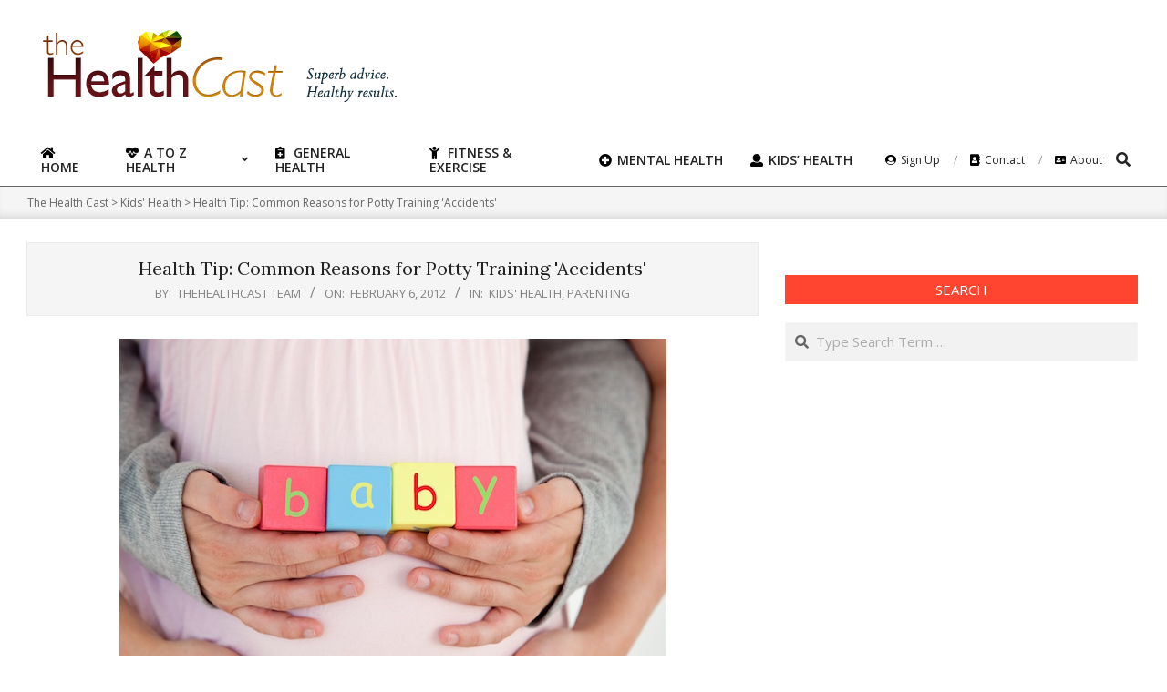

--- FILE ---
content_type: text/css
request_url: https://thehealthcast.com/wp-content/themes/unos-magazine-vu-premium/style.css?ver=9.9.9
body_size: 4521
content:
@charset "UTF-8";
/*
Theme Name: Unos Magazine Vu Premium
Template: unos-premium
Version: 9.9.9
Text Domain: unos-magazine-vu-premium
Author: wpHoot
Author URI: https://wphoot.com/
Theme URI: https://wphoot.com/themes/unos-magazine-vu/
Requires at least: 4.7
Tested up to: 5.4
Requires PHP: 5.6
Description: Magazine Vu is a content driven news theme for review magazines, affiliate sites, fashion magazines, travel blogging, education, journals, or publishing blogs. Unos Magazine Vu is translation and multi-lingual ready with SEO optimized code which works with all popular plugins like Woocommerce, Jetpack, Yoast SEO, Contact Form 7, Page Builder etc. Theme support is available at https://wphoot.com/support/ You can also check out the theme instructions at https://wphoot.com/support/unos-magazine-vu/ and demo at https://demo.wphoot.com/unos-magazine-vu/ for a closer look.
Tags: grid-layout, one-column, two-columns, three-columns, left-sidebar, right-sidebar, custom-background, custom-colors, custom-header, custom-menu, custom-logo, featured-images, footer-widgets, full-width-template, microformats, sticky-post, theme-options, threaded-comments, translation-ready, entertainment, education, news
License: GNU General Public License 3.0
License URI: https://www.gnu.org/licenses/gpl-3.0.en.html

All files, unless otherwise stated, are released under the GNU General Public
License version 3.0 (https://www.gnu.org/licenses/gpl-3.0.en.html)
This theme, like WordPress, is licensed under the GPL.
*/
/**
* -----------------------------------------------------------------------------------------------
* PLEASE DO NOT MODIFY THIS FILE DIRECTLY UNLESS YOU KNOW WHAT YOU ARE DOING
* 
** 'Additional Custom CSS' / 'Custom CSS' section in Customize Screen
*  - This is the preferred location for small css snippets
*  - These CSS rules are given highest priority
*  - Your customizations remains unaffected by Theme updates (IMPORTANT!)
* -----------------------------------------------------------------------------------------------
*/
body,
.has-small-font-size,
.has-regular-font-size,
.has-normal-font-size {
  line-height: 1.6em;
}

blockquote small,
blockquote cite {
  line-height: 1.6em;
}

.sub-footer,
.footer,
.widget_breadcrumb_navxt,
.sidebar {
  line-height: 1.6em;
}

.widget_breadcrumb_navxt .breadcrumbs > .hoot-bcn-pretext:after {
  border-top: 1.3em solid transparent;
  border-bottom: 1.3em solid transparent;
}

/************* Headings *************/
h1,
h2,
h3,
h4,
h5,
h6,
.title {
  font-weight: 400;
}

h3,
.title {
  font-size: 1.33333333em;
}

.titlefont {
  font-weight: 400;
}

/**
* Header (Topbar, Header, Main Nav Menu)
* ========================================================
*/
/************* Topbar *************/
#topbar {
  -webkit-box-shadow: inset 0px -8px 18px -6px rgba(0, 0, 0, 0.4);
  box-shadow: inset 0px -8px 18px -6px rgba(0, 0, 0, 0.4);
}
#topbar .widget_nav_menu {
  margin: 5px 1em;
}

/************* Header Layout *************/
#header {
  border-bottom: solid 1px;
}

#header-primary,
#header-supplementary,
.below-header {
  border-bottom: none;
}

#header-supplementary.with-menubg {
  border-bottom: solid 1px rgba(0, 0, 0, 0.33);
}

@media only screen and (max-width: 969px) {
  #header-aside {
    padding: 0;
    border-top: none;
  }
}
/************* Logo *************/
#site-logo {
  margin: 30px 0;
}

/* Text Logo */
#site-title {
  font-weight: 400;
  font-size: 28px;
}

#site-description {
  margin: 5px 0;
}

.site-logo-text-tiny #site-title {
  font-size: 16px;
}

.site-logo-text-medium #site-title {
  font-size: 45px;
}

.site-logo-text-large #site-title {
  font-size: 60px;
}

.site-logo-text-huge #site-title {
  font-size: 75px;
}

/* Custom Text */
#site-logo-mixedcustom .site-title > a,
#site-logo-custom .site-title > a {
  -ms-box-orient: horizontal;
  display: -webkit-box;
  display: -ms-flexbox;
  display: -moz-flex;
  display: flex;
  -webkit-box-align: center;
      -ms-flex-align: center;
          align-items: center;
}

.customblogname-left .site-title-line {
  padding-right: 10px;
}

.customblogname-right .site-title-line {
  padding-left: 10px;
}

.logo-border.nopadding .customblogname-left .site-title-line {
  padding-left: 10px;
}
.logo-border.nopadding .customblogname-right .site-title-line {
  padding-right: 10px;
}

/*** Responsive Logo ***/
@media only screen and (max-width: 969px) {
  #page-wrapper #site-description {
    margin: 5px 7px;
  }

  #site-logo-mixedcustom .site-title > a,
#site-logo-custom .site-title > a {
    -webkit-box-pack: center;
        -ms-flex-pack: center;
            justify-content: center;
  }
}
/************* Nav Menus *************/
.nav-menu {
  position: relative;
  bottom: -1px;
}

.menu-items {
  /* Current & Hover */
  /* Title & Description */
}
.menu-items li {
  position: relative;
}
.menu-items > li.current-menu-item:after, .menu-items > li.current-menu-ancestor:after, .menu-items > li:hover:after {
  content: "";
  position: absolute;
  bottom: 0;
  left: 0;
  right: 0;
  display: block;
  border-bottom: solid 3px #ff4530;
}
.menu-items > li > a .menu-hoottag {
  display: block;
}

/* Menu Tag */
.menu-hoottag {
  display: none;
  position: absolute;
  left: 100%;
  bottom: 100%;
  padding: 2px 5px;
  white-space: nowrap;
  font-weight: normal;
  font-size: 12px;
  line-height: 1em;
  border: none;
  border-color: #ff4530;
  -webkit-box-shadow: 1px 1px 3px rgba(0, 0, 0, 0.33);
  box-shadow: 1px 1px 3px rgba(0, 0, 0, 0.33);
  margin-bottom: 5px;
  margin-left: -30px;
}
.menu-hoottag:after {
  content: "";
  position: absolute;
  bottom: -5px;
  left: 4px;
  width: 0;
  height: 0;
  border: 0 solid transparent;
  border-top: 5px solid;
  border-top-color: inherit;
  border-right: 5px solid transparent;
}

@media only screen and (min-width: 970px) {
  #header.stuck .menu-hoottag {
    display: none;
  }
}
@media only screen and (max-width: 969px) {
  .menu-items > li > a .menu-title {
    -ms-box-orient: horizontal;
    display: -webkit-box;
    display: -ms-flexbox;
    display: -moz-flex;
    display: flex;
    -webkit-box-pack: justify;
        -ms-flex-pack: justify;
            justify-content: space-between;
    -webkit-box-align: start;
        -ms-flex-align: start;
            align-items: flex-start;
  }

  .menu-hoottag {
    position: static;
    white-space: break-spaces;
    margin: 0 5px 0 2px;
  }
  .menu-hoottag:after {
    visibility: hidden;
  }

  .mobilemenu-inline .menu-items {
    border-bottom: solid 1px rgba(0, 0, 0, 0.33);
  }

  .menu-items > li.current-menu-item, .menu-items > li.current-menu-ancestor, .menu-items > li:hover {
    background: rgba(0, 0, 0, 0.04);
  }
  .menu-items > li.current-menu-item:after, .menu-items > li.current-menu-ancestor:after, .menu-items > li:hover:after {
    bottom: 0;
    top: 0;
    left: 0;
    right: auto;
    display: block;
    border-left: solid 3px #ff4530;
  }
}
@media only screen and (min-width: 970px) {
  .header-supplementary-center .menu-items > li > a {
    text-align: center;
  }
  .header-supplementary-center .nav-menu .sf-menu.sf-arrows > li > a.sf-with-ul {
    padding-right: 15px;
    padding-left: 15px;
  }
  .header-supplementary-center .sf-menu.sf-arrows .sf-with-ul .menu-title:after {
    position: relative;
    right: -5px;
    margin: 0;
    top: 0;
  }
  .header-supplementary-center .sf-menu.sf-arrows ul .sf-with-ul .menu-title:after {
    position: absolute;
    top: 50%;
    right: -2px;
    margin-top: -0.5em;
  }
}
/************* Menu Side Header *************/
@media only screen and (max-width: 969px) {
  .menu-side-box {
    border-top: none;
  }
}
/************* Aside Header *************/
/************* Below Header *************/
.below-header {
  border-bottom: solid 1px rgba(0, 0, 0, 0.14);
  padding: 0;
  position: relative;
  -webkit-box-shadow: inset 0px -8px 12px -8px rgba(0, 0, 0, 0.2);
  box-shadow: inset 0px -8px 12px -8px rgba(0, 0, 0, 0.2);
}
.below-header:before {
  content: " ";
  position: absolute;
  top: 0;
  bottom: 0;
  left: 0;
  right: 0;
  background: rgba(0, 0, 0, 0.04);
}

/**
* Main #Content
* ========================================================
*/
/** Use 'entry-content'/'entry-the-content' classes to style posts on single post pages specifically **/
/************* Loop Meta *************/
.main.fullwidth > .loop-meta-wrap {
  position: relative;
  text-align: center;
}
.main.fullwidth > .loop-meta-wrap.pageheader-bg-default, .main.fullwidth > .loop-meta-wrap.pageheader-bg-stretch, .main.fullwidth > .loop-meta-wrap.pageheader-bg-both {
  background: none;
  border-top: solid 1px rgba(0, 0, 0, 0.33);
  border-bottom: none;
}
.main.fullwidth > .loop-meta-wrap.pageheader-bg-default:after, .main.fullwidth > .loop-meta-wrap.pageheader-bg-stretch:after, .main.fullwidth > .loop-meta-wrap.pageheader-bg-both:after {
  content: "";
  position: absolute;
  bottom: 0;
  left: 0;
  right: 0;
  border-bottom: solid 3px;
  background: none;
  font: 0/0 a;
  visibility: visible;
  display: block;
}
.main.fullwidth > .loop-meta-wrap.pageheader-bg-incontent, .main.fullwidth > .loop-meta-wrap.pageheader-bg-none {
  border-top: solid 1px rgba(0, 0, 0, 0.33);
  border-bottom: none;
}
.main.fullwidth > .loop-meta-wrap.pageheader-bg-incontent:after, .main.fullwidth > .loop-meta-wrap.pageheader-bg-none:after {
  content: "";
  position: absolute;
  bottom: 0;
  left: 0;
  right: 0;
  border-bottom: solid 3px;
  background: none;
  font: 0/0 a;
  visibility: visible;
  display: block;
}
.main.fullwidth > .loop-meta-wrap .loop-meta-withbg .loop-meta {
  background: none;
  color: inherit;
  display: block;
  margin: 0;
}
.main.fullwidth > .loop-meta-wrap .loop-meta-withbg .loop-meta h1,
.main.fullwidth > .loop-meta-wrap .loop-meta-withbg .loop-meta h2,
.main.fullwidth > .loop-meta-wrap .loop-meta-withbg .loop-meta h3,
.main.fullwidth > .loop-meta-wrap .loop-meta-withbg .loop-meta h4,
.main.fullwidth > .loop-meta-wrap .loop-meta-withbg .loop-meta h5,
.main.fullwidth > .loop-meta-wrap .loop-meta-withbg .loop-meta h6,
.main.fullwidth > .loop-meta-wrap .loop-meta-withbg .loop-meta a {
  color: inherit;
}

/*** Featured Image without Title (title inline with content) ***/
.entry-featured-img-headerwrap {
  height: 400px;
}

/************* Content Wrap *************/
.main.fullwidth > .content .loop-meta-wrap {
  margin-bottom: 1em;
  border: solid 1px rgba(0, 0, 0, 0.14);
  background: none;
}
.main.fullwidth > .content .loop-meta-wrap > .hgrid {
  padding: 0;
}
.main.fullwidth > .content .loop-meta-wrap.pageheader-bg-default, .main.fullwidth > .content .loop-meta-wrap.pageheader-bg-stretch, .main.fullwidth > .content .loop-meta-wrap.pageheader-bg-none {
  background: rgba(0, 0, 0, 0.04);
  padding: 1em 1.5em;
  border: solid rgba(0, 0, 0, 0.14);
  border-width: 1px 2px 2px 1px;
  text-align: center;
}
.main.fullwidth > .content .loop-meta-wrap.pageheader-bg-default:after, .main.fullwidth > .content .loop-meta-wrap.pageheader-bg-stretch:after, .main.fullwidth > .content .loop-meta-wrap.pageheader-bg-none:after {
  content: "";
  position: absolute;
  bottom: 0;
  left: 0;
  right: 0;
  border-bottom: solid 3px;
  background: none;
  font: 0/0 a;
  visibility: visible;
  display: block;
}
.main.fullwidth > .content .loop-meta-wrap.pageheader-bg-incontent, .main.fullwidth > .content .loop-meta-wrap.pageheader-bg-both {
  text-align: center;
  background: rgba(0, 0, 0, 0.04);
  padding: 1em 1.5em;
  border: solid rgba(0, 0, 0, 0.14);
  border-width: 1px 2px 2px 1px;
}
.main.fullwidth > .content .loop-meta-wrap.pageheader-bg-incontent:after, .main.fullwidth > .content .loop-meta-wrap.pageheader-bg-both:after {
  content: "";
  position: absolute;
  bottom: 0;
  left: 0;
  right: 0;
  border-bottom: solid 3px;
  background: none;
  font: 0/0 a;
  visibility: visible;
  display: block;
}
.main.fullwidth > .content .loop-meta {
  padding: 0;
}
.main.fullwidth > .content .loop-title {
  font-size: 2.3333em;
}
.main.fullwidth .entry-footer .entry-byline {
  line-height: 1.3333em;
  text-transform: uppercase;
  border-bottom: solid 1px;
  display: block;
  position: relative;
}
.main.fullwidth .entry-footer .entry-byline-block {
  display: block;
}
.main.fullwidth .entry-footer .entry-byline-block:after {
  content: "";
  margin: 0 15px;
}
.main.fullwidth .entry-footer .entry-byline a {
  color: inherit;
}
.main.fullwidth .entry-footer .entry-byline a:hover {
  color: inherit;
  text-decoration: underline;
}
.main.fullwidth .entry-footer .entry-byline-label {
  margin-right: 5px;
}
.main.fullwidth .entry-footer .entry-byline-cats a,
.main.fullwidth .entry-footer .entry-byline-tags a {
  background: rgba(0, 0, 0, 0.14);
  padding: 5px 7px;
  margin: 0 8px 0 0;
}
.main.fullwidth .content-wrap .header-side .widget,
.main.fullwidth .content-wrap .menu-side .widget,
.main.fullwidth .content-wrap .topbar .widget,
.main.fullwidth .content-wrap .below-header .widget {
  margin-bottom: 1em;
  padding-bottom: 1em;
}
.main.fullwidth .content-wrap .header-side .widget:after,
.main.fullwidth .content-wrap .menu-side .widget:after,
.main.fullwidth .content-wrap .topbar .widget:after,
.main.fullwidth .content-wrap .below-header .widget:after {
  content: "";
  position: absolute;
  bottom: 0;
  left: 0;
  right: 0;
  border-bottom: solid 3px;
  background: none;
  font: 0/0 a;
  visibility: visible;
  display: block;
}
.main.fullwidth .content-wrap .header-side .widget > a,
.main.fullwidth .content-wrap .menu-side .widget > a,
.main.fullwidth .content-wrap .topbar .widget > a,
.main.fullwidth .content-wrap .below-header .widget > a {
  text-decoration: underline;
}
.main.fullwidth .content-wrap .header-side .widget .widget-title,
.main.fullwidth .content-wrap .menu-side .widget .widget-title,
.main.fullwidth .content-wrap .topbar .widget .widget-title,
.main.fullwidth .content-wrap .below-header .widget .widget-title {
  font-size: inherit;
  color: inherit;
  background: none;
}

/************* Entry Meta Byline (Singular Post Page) *************/
/************* <main> #content *************/
/************* Page Template - Landing *************/
.page-template-landing #main.main {
  padding-bottom: 0;
}
.page-template-landing #page-wrapper .main-content-grid {
  margin-top: 0;
}
.page-template-landing .entry-content {
  border-bottom: none;
}
.page-template-landing .entry-the-content {
  margin: 2.66666667em 0;
}

/************* Loop Meta *************/
.loop-title {
  font-size: 1.33333333em;
}

.content .loop-meta-wrap.pageheader-bg-incontent, .content .loop-meta-wrap.pageheader-bg-both {
  border: solid 1px rgba(0, 0, 0, 0.04);
}

/************* Entry Meta Byline (Singular Post Page) *************/
.entry-byline {
  font-size: 0.86666667em;
  text-transform: uppercase;
}

/************* <main> #content *************/
.main > .main-content-grid:first-child,
.content-frontpage > .frontpage-area-boxed:first-child {
  margin-top: 25px;
  /*@widgetMargin/2*/
}

.frontpage-widgetarea.frontpage-area-boxed:first-child .hootkitslider-widget {
  margin: 0;
}

/*Overwrite parent css since we are now reducing first boxed area margin-top*/
/************* Sidebars *************/
.content .widget-title,
.content-frontpage .widget-title,
.content .widget-title-wrap,
.content-frontpage .widget-title-wrap {
  border-bottom: solid 1px;
  padding-bottom: 5px;
}

.content .widget-title-wrap .widget-title,
.content-frontpage .widget-title-wrap .widget-title {
  border-bottom: none;
  padding-bottom: 0;
}

.sidebar .widget-title {
  padding: 5px 7px;
}

.widget-title {
  margin-bottom: 20px;
}

/**
* Theme and WordPress Plugins
* ========================================================
*/
/************* Light Gallery *************/
/************* Woocommerce *************/
/************* Newsletter *************/
/*** Newsletter ***/
.widget_newsletterwidget,
.widget_newsletterwidgetminimal {
  background: #ff4530;
  color: #ffffff;
}

.widget_newsletterwidget .widget-title,
.widget_newsletterwidgetminimal .widget-title {
  color: inherit;
  font-style: normal;
  border: none;
  padding: 0;
  margin-bottom: 5px;
}

.widget_newsletterwidget label,
.widget_newsletterwidgetminimal label {
  font-weight: normal;
  margin: 0 0 3px 2px;
}

.widget_newsletterwidget input.tnp-submit[type=submit],
.widget_newsletterwidgetminimal input.tnp-submit[type=submit] {
  border: 1px solid;
}

.widget_newsletterwidget input.tnp-submit[type=submit]:hover,
.widget_newsletterwidgetminimal input.tnp-submit[type=submit]:hover {
  color: inherit;
  background: rgba(0, 0, 0, 0.2);
}

.widget_newsletterwidget input[type=text],
.widget_newsletterwidgetminimal input[type=text],
.widget_newsletterwidget input[type=email],
.widget_newsletterwidgetminimal input[type=email],
.widget_newsletterwidget select,
.widget_newsletterwidgetminimal select,
.widget_newsletterwidget input[type=text]:focus,
.widget_newsletterwidgetminimal input[type=text]:focus,
.widget_newsletterwidget input[type=email]:focus,
.widget_newsletterwidgetminimal input[type=email]:focus,
.widget_newsletterwidget select:focus,
.widget_newsletterwidgetminimal select:focus {
  background: rgba(0, 0, 0, 0.1);
  border: solid 1px rgba(255, 255, 255, 0.15);
  color: inherit;
}

.tnp-widget-minimal input.tnp-submit {
  border: 1px solid;
  border-color: inherit;
}

/**
* Footer
* ========================================================
*/
/************* Sub Footer *************/
.sub-footer {
  border-top: solid 1px rgba(0, 0, 0, 0.14);
}

/************* Footer *************/
.footer {
  background: rgba(0, 0, 0, 0.04);
}

/************* Post Footer *************/
.post-footer {
  background: rgba(0, 0, 0, 0.04);
  padding: 0;
  border-top: none;
}
.post-footer .credit {
  border-top: solid 1px;
  display: inline-block;
  min-width: 70%;
  margin: 0;
  padding: 1.5em 0;
}

/************* Sticky Header *************/
@media only screen and (min-width: 970px) {
  #header.stuck {
    -webkit-box-shadow: 0px 1px 5px rgba(0, 0, 0, 0.15);
    box-shadow: 0px 1px 5px rgba(0, 0, 0, 0.15);
  }
}
/**************************************** CUSTOME STYPE ****************************************/
/************* Below Header Start *************/
.below-header .below-header-inner {
  padding: 8px 0px;
  -webkit-box-pack: start;
      -ms-flex-pack: start;
          justify-content: flex-start;
}

/************* Below Header End *************/
/************* Header Supplementary Start *************/
.header-supplementary .menu-side-box {
  min-width: 300px;
}

/************* Header Supplementary End *************/
/************* Footer Start *************/
.footer-menu {
  display: -webkit-box;
  display: -ms-flexbox;
  display: flex;
  -webkit-box-pack: center;
      -ms-flex-pack: center;
          justify-content: center;
  padding: 30px 0px;
}
@media (max-width: 970px) {
  .footer-menu {
    display: block;
  }
}

/************* Footer End *************/
/************* Sign Up Page Start *************/
.page-template-page-signup .form {
  margin: 0px auto;
}
.page-template-page-signup .form .headign {
  text-align: center;
}
.page-template-page-signup .form .information {
  display: -webkit-box;
  display: -ms-flexbox;
  display: flex;
  margin: 0px -15px 25px -15px;
}
@media (max-width: 576px) {
  .page-template-page-signup .form .information {
    -webkit-box-orient: vertical;
    -webkit-box-direction: normal;
        -ms-flex-direction: column;
            flex-direction: column;
  }
}
.page-template-page-signup .form .information fieldset {
  padding: 0px 15px;
}
.page-template-page-signup .form .information label {
  width: 100%;
  display: inline-block;
  margin: 5px 0px;
}
.page-template-page-signup .form .information input {
  width: 100%;
  display: inline-block;
  background: #f5f5f5;
  outline: none;
}
.page-template-page-signup .form .information select {
  width: 100%;
  display: inline-block;
  background: #f5f5f5;
  -webkit-appearance: auto;
     -moz-appearance: auto;
          appearance: auto;
  outline: none;
}
.page-template-page-signup .form .information .date-of-birth {
  display: -webkit-box;
  display: -ms-flexbox;
  display: flex;
}
@media (max-width: 480px) {
  .page-template-page-signup .form .information .date-of-birth {
    -webkit-box-orient: vertical;
    -webkit-box-direction: normal;
        -ms-flex-direction: column;
            flex-direction: column;
  }
  .page-template-page-signup .form .information .date-of-birth select {
    margin-bottom: 1em;
  }
}
.page-template-page-signup .form .questions label {
  width: 100%;
  display: inline-block;
}
.page-template-page-signup .form .submit {
  margin-top: 25px;
}
.page-template-page-signup .form .submit label {
  width: 100%;
  display: block;
  margin: 5px 0px;
}
.page-template-page-signup .form .input {
  position: relative;
  padding-bottom: 25px;
}
.page-template-page-signup .form .input label.error {
  bottom: 0px;
  left: 0px;
  position: absolute;
  color: #ff0000;
  margin: 0px;
}
.page-template-page-signup .form .input input.error {
  border-color: #ff0000;
}
.page-template-page-signup .form .select {
  position: relative;
  padding-bottom: 25px;
}
.page-template-page-signup .form .select label.error {
  bottom: 0px;
  left: 0px;
  position: absolute;
  color: #ff0000;
  margin: 0px;
}
.page-template-page-signup .form .select select.error {
  border-color: #ff0000;
}
.page-template-page-signup .form .checkbox {
  margin-bottom: 20px;
}
.page-template-page-signup .form .checkbox label:first-child {
  margin-bottom: 10px;
}

/************* Sign Up Page End *************/
/************* Categories Page Start *************/
.page-template-categories .categories .hk-listunit-small .hk-listunit-image {
  margin-right: 0px;
}
.page-template-categories .categories .hk-listunit-small.visual-img .hk-listunit-content {
  padding: 15px;
}

/************* Sign Up Page End *************/
/************* Footer Start *************/
@media only screen and (min-width: 970px) {
  .hk-list-style1 .hk-listunit-small .hk-listunit-title {
    max-height: 40px;
    overflow: hidden;
    -o-text-overflow: ellipsis;
       text-overflow: ellipsis;
    display: -webkit-box;
    -webkit-line-clamp: 2;
    -webkit-box-orient: vertical;
  }
}
/************* Footer End *************/